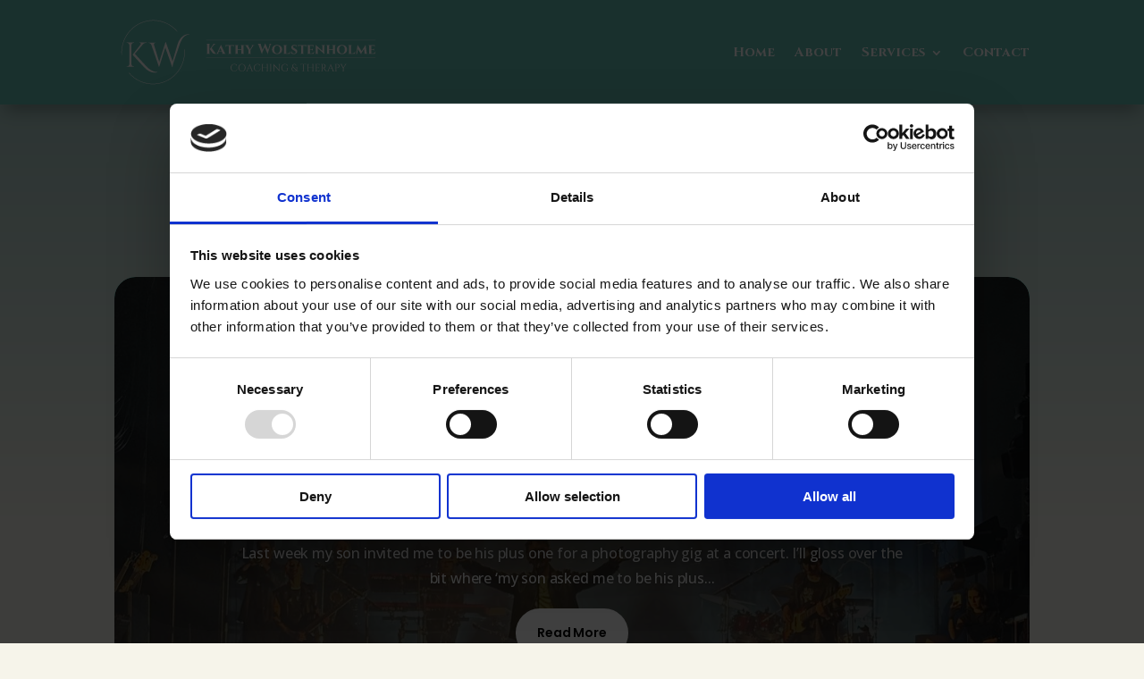

--- FILE ---
content_type: image/svg+xml
request_url: https://kathywolstenholme.uk/media/KW-Logo-Full-White-Transp.svg
body_size: 12596
content:
<?xml version="1.0" encoding="UTF-8" standalone="no"?>
<!DOCTYPE svg PUBLIC "-//W3C//DTD SVG 1.1//EN" "http://www.w3.org/Graphics/SVG/1.1/DTD/svg11.dtd">
<svg width="100%" height="100%" viewBox="0 0 1030 265" version="1.1" xmlns="http://www.w3.org/2000/svg" xmlns:xlink="http://www.w3.org/1999/xlink" xml:space="preserve" xmlns:serif="http://www.serif.com/" style="fill-rule:evenodd;clip-rule:evenodd;stroke-miterlimit:10;">
    <g transform="matrix(1,0,0,1,265,-117.5)">
        <g transform="matrix(2.36496,0,0,2.42158,-341.521,-355.094)">
            <g>
                <g transform="matrix(1,0,0,1,145.859,158.616)">
                    <g>
                        <g>
                            <path d="M35.74,93.76C36.14,93.76 36.49,93.62 36.78,93.34C37.07,93.05 37.22,92.69 37.24,92.28L37.24,79.38C37.22,78.81 36.97,78.39 36.47,78.11C36.25,77.99 36,77.92 35.74,77.92L35.45,77.92L35.45,77.7L42.51,77.7L42.49,77.93L42.22,77.93C41.66,77.93 41.24,78.17 40.95,78.66C40.79,78.88 40.72,79.13 40.72,79.39L40.72,92.29C40.72,92.71 40.87,93.06 41.16,93.35C41.46,93.63 41.82,93.77 42.22,93.77L42.49,93.77L42.51,94L35.45,94L35.45,93.77L35.74,93.77L35.74,93.76ZM52.56,93.99L50.64,93.99C48.29,93.99 46.62,93.34 45.64,92.05C42.86,88.29 41.47,86.37 41.47,86.3L46.99,79.01C47.11,78.84 47.18,78.71 47.18,78.59C47.18,78.47 47.16,78.36 47.12,78.26C47,78.03 46.77,77.91 46.45,77.91L46.22,77.91L46.22,77.7L51.55,77.7L51.55,77.91L51.45,77.91C50.42,77.91 49.58,78.29 48.93,79.03L44.39,84.41L50.18,92.33C50.89,93.26 51.68,93.74 52.56,93.77L52.56,93.99Z" style="fill:white;fill-rule:nonzero;"/>
                        </g>
                    </g>
                </g>
                <g transform="matrix(1,0,0,1,159.074,158.616)">
                    <g>
                        <g>
                            <path d="M54.38,93.76L54.57,93.76L54.57,93.99L47.72,93.99L47.72,93.76L47.91,93.76C48.23,93.76 48.46,93.67 48.6,93.49C48.74,93.3 48.81,93.13 48.81,92.97C48.81,92.82 48.77,92.65 48.71,92.47L47.81,90.35L42.87,90.35L41.93,92.52C41.87,92.68 41.85,92.83 41.85,93C41.85,93.16 41.92,93.32 42.06,93.5C42.21,93.68 42.44,93.77 42.75,93.77L42.94,93.77L42.94,94L38.29,94L38.29,93.77L38.48,93.77C38.8,93.77 39.12,93.68 39.44,93.48C39.77,93.27 40.04,92.97 40.25,92.56L45.06,82.23C45.74,80.69 46.09,79.75 46.12,79.4L46.33,79.4L52.58,92.46C52.77,92.92 53.04,93.25 53.37,93.46C53.69,93.66 54.03,93.76 54.38,93.76ZM43.25,89.43L47.4,89.43L45.34,84.58L43.25,89.43Z" style="fill:white;fill-rule:nonzero;"/>
                        </g>
                    </g>
                </g>
                <g transform="matrix(1,0,0,1,170.316,158.616)">
                    <g>
                        <g>
                            <path d="M56.1,83.32L56.1,83.11C56.1,82.44 55.91,81.92 55.54,81.53C55.16,81.14 54.64,80.94 53.98,80.93L51.29,80.93L51.29,92.55C51.3,92.88 51.43,93.17 51.67,93.4C51.92,93.64 52.22,93.75 52.57,93.75L52.82,93.75L52.82,93.98L46.4,93.98L46.4,93.75L46.63,93.75C46.99,93.75 47.3,93.64 47.55,93.4C47.8,93.17 47.93,92.87 47.93,92.52L47.93,80.92L45.24,80.92C44.56,80.94 44.03,81.14 43.66,81.52C43.28,81.91 43.1,82.44 43.1,83.1L43.1,83.31L42.87,83.31L42.87,79.64C43.09,79.72 43.45,79.81 43.95,79.89C44.45,79.96 44.9,79.99 45.3,79.99L53.9,79.99C54.58,79.99 55.13,79.94 55.57,79.84C56.01,79.73 56.27,79.66 56.34,79.63L56.34,83.3L56.1,83.3L56.1,83.32Z" style="fill:white;fill-rule:nonzero;"/>
                        </g>
                    </g>
                </g>
                <g transform="matrix(1,0,0,1,180.773,158.616)">
                    <g>
                        <g>
                            <path d="M62.55,93.76L62.8,93.76L62.8,93.99L56.4,93.99L56.4,93.76L56.63,93.76C56.99,93.76 57.29,93.65 57.53,93.41C57.78,93.18 57.91,92.88 57.91,92.53L57.91,87.49L51.81,87.49L51.81,92.53C51.82,92.88 51.95,93.17 52.19,93.41C52.44,93.65 52.74,93.76 53.09,93.76L53.34,93.76L53.34,93.99L46.9,93.99L46.9,93.76L47.15,93.76C47.51,93.76 47.82,93.65 48.07,93.41C48.32,93.16 48.45,92.87 48.45,92.53L48.45,81.49C48.45,81.16 48.33,80.88 48.07,80.64C47.82,80.39 47.51,80.26 47.15,80.26L46.9,80.26L46.9,80.03L53.32,80.03L53.32,80.26L53.07,80.26C52.72,80.26 52.42,80.38 52.17,80.61C51.93,80.83 51.81,81.12 51.79,81.46L51.79,86.56L57.89,86.56L57.89,81.48C57.89,81.01 57.68,80.66 57.27,80.42C57.07,80.31 56.86,80.25 56.62,80.25L56.4,80.25L56.4,80.02L62.8,80.02L62.8,80.25L62.55,80.25C62.2,80.25 61.9,80.37 61.65,80.6C61.4,80.82 61.26,81.12 61.25,81.48L61.25,92.54C61.26,93.01 61.47,93.36 61.87,93.58C62.09,93.71 62.31,93.76 62.55,93.76Z" style="fill:white;fill-rule:nonzero;"/>
                        </g>
                    </g>
                </g>
                <g transform="matrix(1,0,0,1,193.866,158.616)">
                    <g>
                        <g>
                            <path d="M66.06,80.26L65.77,80.26C65.36,80.26 64.98,80.37 64.6,80.59C64.24,80.8 63.94,81.07 63.7,81.4L59.58,87.78L59.58,92.53C59.59,92.86 59.72,93.15 59.96,93.41C60.21,93.65 60.52,93.76 60.9,93.76L61.17,93.76L61.17,93.99L54.65,93.99L54.65,93.76L54.92,93.76C55.28,93.76 55.59,93.65 55.84,93.41C56.09,93.16 56.22,92.87 56.24,92.53L56.24,87.78L52.12,81.4C51.9,81.06 51.6,80.78 51.24,80.57C50.88,80.36 50.49,80.26 50.07,80.26L49.78,80.26L49.78,80.03L56.86,80.03L56.86,80.26L56.6,80.26C56.29,80.26 56.07,80.36 55.93,80.55C55.81,80.75 55.74,80.91 55.74,81.05C55.74,81.17 55.77,81.29 55.84,81.4L58.92,86.75L62.07,81.4C62.12,81.29 62.15,81.17 62.15,81.05C62.15,80.91 62.08,80.75 61.94,80.55C61.82,80.36 61.6,80.26 61.29,80.26L61.06,80.26L61.06,80.03L66.04,80.03L66.04,80.26L66.06,80.26Z" style="fill:white;fill-rule:nonzero;"/>
                        </g>
                    </g>
                </g>
                <g transform="matrix(1,0,0,1,209.315,158.616)">
                    <g>
                        <g>
                            <path d="M78.92,77.93L78.71,77.93C78.32,77.93 77.92,78.05 77.52,78.28C77.13,78.52 76.85,78.85 76.69,79.28L72.77,91.82C72.5,92.68 72.37,93.48 72.37,94.2L72.37,94.41L72.14,94.41L67.06,83.18L63.39,91.83C63.03,92.74 62.84,93.6 62.83,94.41L62.6,94.41L57.04,79.29C56.83,78.85 56.54,78.51 56.16,78.29C55.8,78.06 55.43,77.94 55.04,77.94L54.85,77.94L54.85,77.7L61.95,77.7L61.95,77.93L61.74,77.93C61.41,77.93 61.16,78.03 60.99,78.24C60.83,78.45 60.76,78.65 60.76,78.84C60.76,79.02 60.79,79.2 60.84,79.38L63.72,87.46L67.93,77.31L68.14,77.33L72.76,87.56L75.09,79.37C75.13,79.19 75.15,79.01 75.15,78.83C75.15,78.64 75.07,78.43 74.92,78.23C74.78,78.02 74.53,77.92 74.19,77.92L74,77.92L74,77.7L78.92,77.7L78.92,77.93Z" style="fill:white;fill-rule:nonzero;"/>
                        </g>
                    </g>
                </g>
                <g transform="matrix(1,0,0,1,226.266,158.616)">
                    <g>
                        <g>
                            <path d="M62.09,87.01C62.09,84.78 62.84,83 64.34,81.7C65.84,80.38 67.83,79.72 70.32,79.72C72.8,79.72 74.8,80.38 76.3,81.7C77.81,83.01 78.57,84.78 78.57,87.01C78.57,89.25 77.81,91.03 76.3,92.34C74.8,93.65 72.81,94.3 70.32,94.3C67.85,94.3 65.85,93.65 64.34,92.34C62.84,91.03 62.09,89.25 62.09,87.01ZM65.65,87.01C65.65,88.97 66.07,90.52 66.92,91.66C67.76,92.8 68.9,93.37 70.32,93.37C71.74,93.37 72.87,92.8 73.72,91.66C74.56,90.52 74.99,88.97 74.99,87.01C74.99,85.05 74.56,83.5 73.72,82.36C72.87,81.22 71.74,80.65 70.32,80.65C68.9,80.65 67.77,81.22 66.92,82.36C66.07,83.51 65.65,85.05 65.65,87.01Z" style="fill:white;fill-rule:nonzero;"/>
                        </g>
                    </g>
                </g>
                <g transform="matrix(1,0,0,1,239.83,158.616)">
                    <g>
                        <g>
                            <path d="M66.59,93.99L66.59,93.76L66.86,93.76C67.22,93.76 67.52,93.65 67.76,93.41C68.01,93.18 68.14,92.89 68.14,92.56L68.14,81.49C68.14,81.16 68.02,80.88 67.76,80.64C67.51,80.39 67.21,80.26 66.86,80.26L66.59,80.26L66.59,80.03L73.07,80.03L73.07,80.26L72.78,80.26C72.42,80.26 72.11,80.38 71.86,80.61C71.62,80.83 71.51,81.13 71.51,81.49L71.51,93.05L74.3,93.05C75.26,93.04 76.07,92.74 76.74,92.15C77.41,91.57 77.89,90.75 78.2,89.69L78.47,89.69L77.55,93.98L66.59,93.98L66.59,93.99Z" style="fill:white;fill-rule:nonzero;"/>
                        </g>
                    </g>
                </g>
                <g transform="matrix(1,0,0,1,249.396,158.616)">
                    <g>
                        <g>
                            <path d="M70.05,92.07C70.05,91.07 70.28,90.21 70.74,89.49L70.93,89.49C70.91,89.6 70.91,89.71 70.91,89.8C70.91,90.75 71.24,91.58 71.91,92.3C72.59,93.01 73.53,93.36 74.74,93.36C75.6,93.36 76.27,93.16 76.74,92.76C77.22,92.36 77.47,91.91 77.47,91.41C77.47,90.91 77.33,90.51 77.05,90.22C76.77,89.92 76.33,89.56 75.72,89.16L72.41,87.06C71.02,86.2 70.33,85.08 70.33,83.71C70.33,83.57 70.34,83.43 70.35,83.27C70.43,82.18 70.86,81.31 71.62,80.69C72.38,80.05 73.28,79.73 74.31,79.73C75.35,79.73 76.44,79.8 77.58,79.94L78.83,79.94L78.52,83.02L78.3,83.02C78.3,82.29 78.04,81.71 77.53,81.29C77.03,80.87 76.36,80.67 75.53,80.67C74.71,80.67 74.06,80.85 73.57,81.19C73.08,81.54 72.84,82 72.84,82.59C72.84,83.05 73.07,83.45 73.55,83.8C73.73,83.94 74,84.11 74.36,84.32L78.07,86.61C79.33,87.39 79.97,88.46 79.97,89.82C79.97,91.27 79.46,92.38 78.45,93.15C77.43,93.93 76.12,94.32 74.51,94.32C73.51,94.32 72.62,94.2 71.86,93.97C71.11,93.74 70.55,93.44 70.19,93.07C70.09,92.78 70.05,92.45 70.05,92.07Z" style="fill:white;fill-rule:nonzero;"/>
                        </g>
                    </g>
                </g>
                <g transform="matrix(1,0,0,1,258.369,158.616)">
                    <g>
                        <g>
                            <path d="M85.45,83.32L85.45,83.11C85.45,82.44 85.26,81.92 84.89,81.53C84.51,81.14 83.99,80.94 83.33,80.93L80.64,80.93L80.64,92.55C80.65,92.88 80.78,93.17 81.02,93.4C81.27,93.64 81.57,93.75 81.92,93.75L82.17,93.75L82.17,93.98L75.75,93.98L75.75,93.75L75.98,93.75C76.34,93.75 76.65,93.64 76.9,93.4C77.15,93.17 77.28,92.87 77.28,92.52L77.28,80.92L74.59,80.92C73.91,80.94 73.38,81.14 73.01,81.52C72.63,81.91 72.45,82.44 72.45,83.1L72.45,83.31L72.2,83.31L72.2,79.64C72.42,79.72 72.78,79.81 73.28,79.89C73.78,79.96 74.23,79.99 74.63,79.99L83.23,79.99C83.91,79.99 84.46,79.94 84.9,79.84C85.34,79.73 85.6,79.66 85.67,79.63L85.67,83.3L85.45,83.3L85.45,83.32Z" style="fill:white;fill-rule:nonzero;"/>
                        </g>
                    </g>
                </g>
                <g transform="matrix(1,0,0,1,268.825,158.616)">
                    <g>
                        <g>
                            <path d="M87.21,93.99L76.25,93.99L76.25,93.76L76.52,93.76C76.88,93.76 77.18,93.65 77.42,93.41C77.67,93.18 77.8,92.89 77.82,92.56L77.82,81.47C77.8,81.13 77.67,80.84 77.42,80.62C77.18,80.39 76.88,80.27 76.52,80.27L76.25,80.27L76.25,80.04L84.44,80.04C84.86,80.04 85.32,80.01 85.82,79.94C86.32,79.86 86.66,79.77 86.86,79.69L86.86,83.4L86.63,83.4L86.63,83.19C86.63,82.5 86.44,81.96 86.07,81.59C85.71,81.2 85.19,81 84.53,80.97L81.18,80.97L81.18,86.64L83.83,86.64C84.36,86.63 84.78,86.45 85.1,86.12C85.43,85.78 85.6,85.34 85.6,84.81L85.6,84.64L85.83,84.64L85.83,89.58L85.6,89.58L85.6,89.41C85.6,88.68 85.33,88.15 84.79,87.83C84.51,87.66 84.2,87.58 83.85,87.58L81.18,87.58L81.18,93.08L83.97,93.08C84.93,93.07 85.74,92.77 86.41,92.18C87.09,91.6 87.58,90.78 87.89,89.72L88.12,89.72L87.21,93.99Z" style="fill:white;fill-rule:nonzero;"/>
                        </g>
                    </g>
                </g>
                <g transform="matrix(1,0,0,1,278.654,158.616)">
                    <g>
                        <g>
                            <path d="M89.86,80.03L96.4,80.03L96.4,80.26L96,80.26C95.64,80.26 95.33,80.37 95.08,80.59C94.84,80.8 94.72,81.08 94.7,81.42L94.7,91.6C94.7,92.56 94.76,93.35 94.89,93.98L94.95,94.31L94.72,94.31L84.05,84.87L84.05,92.58C84.06,92.91 84.19,93.2 84.43,93.43C84.68,93.65 84.98,93.76 85.33,93.76L85.73,93.76L85.73,93.99L79.21,93.99L79.21,93.76L79.59,93.76C79.95,93.76 80.26,93.65 80.51,93.43C80.76,93.2 80.89,92.91 80.89,92.58L80.89,82.32C80.89,81.39 80.83,80.63 80.7,80.03L80.66,79.7L80.87,79.72L91.52,89.1L91.52,81.45C91.52,81.11 91.4,80.82 91.17,80.6C90.93,80.38 90.63,80.27 90.27,80.27L89.87,80.27L89.87,80.03L89.86,80.03Z" style="fill:white;fill-rule:nonzero;"/>
                        </g>
                    </g>
                </g>
                <g transform="matrix(1,0,0,1,292.253,158.616)">
                    <g>
                        <g>
                            <path d="M99.71,93.76L99.96,93.76L99.96,93.99L93.56,93.99L93.56,93.76L93.79,93.76C94.15,93.76 94.45,93.65 94.69,93.41C94.94,93.18 95.07,92.88 95.07,92.53L95.07,87.49L88.97,87.49L88.97,92.53C88.98,92.88 89.11,93.17 89.35,93.41C89.6,93.65 89.9,93.76 90.25,93.76L90.5,93.76L90.5,93.99L84.08,93.99L84.08,93.76L84.33,93.76C84.69,93.76 85,93.65 85.25,93.41C85.5,93.16 85.63,92.87 85.63,92.53L85.63,81.49C85.63,81.16 85.51,80.88 85.25,80.64C85,80.39 84.69,80.26 84.33,80.26L84.08,80.26L84.08,80.03L90.5,80.03L90.5,80.26L90.25,80.26C89.9,80.26 89.6,80.38 89.35,80.61C89.11,80.83 88.99,81.12 88.97,81.46L88.97,86.56L95.07,86.56L95.07,81.48C95.07,81.01 94.86,80.66 94.45,80.42C94.25,80.31 94.04,80.25 93.8,80.25L93.57,80.25L93.57,80.02L99.97,80.02L99.97,80.25L99.72,80.25C99.37,80.25 99.07,80.37 98.82,80.6C98.57,80.82 98.43,81.12 98.42,81.48L98.42,92.54C98.43,93.01 98.64,93.36 99.04,93.58C99.25,93.71 99.47,93.76 99.71,93.76Z" style="fill:white;fill-rule:nonzero;"/>
                        </g>
                    </g>
                </g>
                <g transform="matrix(1,0,0,1,305.345,158.616)">
                    <g>
                        <g>
                            <path d="M88.45,87.01C88.45,84.78 89.2,83 90.7,81.7C92.2,80.38 94.19,79.72 96.68,79.72C99.16,79.72 101.16,80.38 102.66,81.7C104.17,83.01 104.93,84.78 104.93,87.01C104.93,89.25 104.17,91.03 102.66,92.34C101.16,93.65 99.17,94.3 96.68,94.3C94.21,94.3 92.21,93.65 90.7,92.34C89.2,91.03 88.45,89.25 88.45,87.01ZM92.01,87.01C92.01,88.97 92.43,90.52 93.28,91.66C94.12,92.8 95.26,93.37 96.68,93.37C98.1,93.37 99.23,92.8 100.08,91.66C100.92,90.52 101.35,88.97 101.35,87.01C101.35,85.05 100.92,83.5 100.08,82.36C99.23,81.22 98.1,80.65 96.68,80.65C95.26,80.65 94.13,81.22 93.28,82.36C92.43,83.51 92.01,85.05 92.01,87.01Z" style="fill:white;fill-rule:nonzero;"/>
                        </g>
                    </g>
                </g>
                <g transform="matrix(1,0,0,1,318.909,158.616)">
                    <g>
                        <g>
                            <path d="M92.95,93.99L92.95,93.76L93.22,93.76C93.58,93.76 93.88,93.65 94.12,93.41C94.37,93.18 94.5,92.89 94.5,92.56L94.5,81.49C94.5,81.16 94.38,80.88 94.12,80.64C93.87,80.39 93.57,80.26 93.22,80.26L92.95,80.26L92.95,80.03L99.43,80.03L99.43,80.26L99.14,80.26C98.78,80.26 98.47,80.38 98.22,80.61C97.98,80.83 97.87,81.13 97.87,81.49L97.87,93.05L100.66,93.05C101.62,93.04 102.43,92.74 103.1,92.15C103.77,91.57 104.25,90.75 104.56,89.69L104.83,89.69L103.91,93.98L92.95,93.98L92.95,93.99Z" style="fill:white;fill-rule:nonzero;"/>
                        </g>
                    </g>
                </g>
                <g transform="matrix(1,0,0,1,328.476,158.616)">
                    <g>
                        <g>
                            <path d="M115.32,93.76L115.65,93.76L115.65,93.99L109.19,93.99L109.19,93.76L109.5,93.76C109.79,93.76 110,93.67 110.12,93.47C110.26,93.26 110.31,93.05 110.29,92.82L109.39,86.17L105.68,92.05C105.12,92.94 104.85,93.73 104.85,94.43L104.64,94.43L99.26,86.28L98.47,92.82C98.43,93.04 98.48,93.26 98.62,93.47C98.77,93.67 98.98,93.76 99.27,93.76L99.58,93.76L99.58,93.99L95.16,93.99L95.16,93.76L95.49,93.76C95.88,93.76 96.21,93.65 96.49,93.43C96.78,93.2 96.95,92.89 96.99,92.51L98.8,79.72L98.99,79.72L105.57,89.57L111.74,79.72L111.97,79.72L113.82,92.62C113.89,92.98 114.06,93.27 114.34,93.47C114.66,93.67 114.97,93.76 115.32,93.76Z" style="fill:white;fill-rule:nonzero;"/>
                        </g>
                    </g>
                </g>
                <g transform="matrix(1,0,0,1,343.541,158.616)">
                    <g>
                        <g>
                            <path d="M112.12,93.99L101.16,93.99L101.16,93.76L101.43,93.76C101.79,93.76 102.09,93.65 102.33,93.41C102.58,93.18 102.71,92.89 102.73,92.56L102.73,81.47C102.71,81.13 102.58,80.84 102.33,80.62C102.09,80.39 101.79,80.27 101.43,80.27L101.16,80.27L101.16,80.04L109.35,80.04C109.77,80.04 110.23,80.01 110.73,79.94C111.23,79.86 111.57,79.77 111.77,79.69L111.77,83.4L111.54,83.4L111.54,83.19C111.54,82.5 111.35,81.96 110.98,81.59C110.62,81.2 110.1,81 109.44,80.97L106.09,80.97L106.09,86.64L108.74,86.64C109.27,86.63 109.69,86.45 110.01,86.12C110.34,85.78 110.51,85.34 110.51,84.81L110.51,84.64L110.74,84.64L110.74,89.58L110.51,89.58L110.51,89.41C110.51,88.68 110.24,88.15 109.7,87.83C109.42,87.66 109.11,87.58 108.76,87.58L106.09,87.58L106.09,93.08L108.88,93.08C109.84,93.07 110.65,92.77 111.32,92.18C112,91.6 112.49,90.78 112.8,89.72L113.03,89.72L112.12,93.99Z" style="fill:white;fill-rule:nonzero;"/>
                        </g>
                    </g>
                </g>
            </g>
            <g transform="matrix(1,0,0,1,175.797,179.361)">
                <g>
                    <g>
                        <path d="M51.24,101.14C49.52,101.12 48.12,100.58 47.03,99.49C45.96,98.41 45.43,96.98 45.43,95.22C45.43,93.44 45.96,92.01 47.03,90.93C48.11,89.84 49.54,89.28 51.32,89.28C52.78,89.28 54.06,89.65 55.17,90.38L55.5,92.69L55.35,92.69C55.11,91.75 54.63,91.02 53.89,90.52C53.17,90.02 52.31,89.77 51.31,89.77C49.89,89.77 48.75,90.26 47.89,91.25C47.04,92.24 46.62,93.54 46.62,95.17C46.62,96.8 47.04,98.11 47.87,99.11C48.71,100.1 49.83,100.61 51.22,100.65C52.43,100.65 53.44,100.32 54.26,99.65C55.14,98.93 55.66,97.76 55.84,96.15L55.99,96.15L55.78,98.71C54.82,100.33 53.29,101.14 51.24,101.14Z" style="fill:white;fill-rule:nonzero;"/>
                    </g>
                </g>
            </g>
            <g transform="matrix(1,0,0,1,185.068,179.361)">
                <g>
                    <g>
                        <path d="M50.29,90.93C51.37,89.84 52.78,89.28 54.52,89.28C56.25,89.28 57.67,89.83 58.75,90.93C59.83,92.01 60.37,93.45 60.37,95.22C60.37,96.99 59.83,98.42 58.75,99.51C57.67,100.59 56.26,101.13 54.52,101.13C52.78,101.13 51.37,100.59 50.29,99.51C49.22,98.42 48.69,96.98 48.69,95.22C48.69,93.44 49.22,92.01 50.29,90.93ZM51.19,99.16C52.03,100.16 53.15,100.66 54.52,100.66C55.91,100.66 57.02,100.16 57.85,99.16C58.69,98.16 59.12,96.85 59.12,95.22C59.12,94.14 58.92,93.19 58.54,92.37C58.16,91.55 57.63,90.92 56.94,90.47C56.24,90.01 55.44,89.78 54.52,89.78C53.14,89.78 52.03,90.28 51.19,91.28C50.36,92.27 49.94,93.58 49.94,95.22C49.94,96.84 50.35,98.16 51.19,99.16Z" style="fill:white;fill-rule:nonzero;"/>
                    </g>
                </g>
            </g>
            <g transform="matrix(1,0,0,1,195.29,179.361)">
                <g>
                    <g>
                        <path d="M62.59,100.74L62.74,100.74L62.74,100.91L59.07,100.91L59.07,100.74L59.22,100.74C59.44,100.74 59.61,100.67 59.72,100.53C59.84,100.38 59.91,100.24 59.91,100.11C59.91,99.97 59.89,99.84 59.85,99.71L58.81,96.94L54.41,96.94L53.31,99.73C53.27,99.85 53.25,99.98 53.25,100.11C53.25,100.24 53.3,100.38 53.42,100.53C53.54,100.67 53.72,100.74 53.94,100.74L54.09,100.74L54.09,100.91L50.8,100.91L50.8,100.74L50.95,100.74C51.23,100.74 51.49,100.66 51.74,100.49C52,100.31 52.22,100.05 52.39,99.72L56.06,90.97C56.46,90.09 56.66,89.53 56.66,89.28L56.81,89.28L61.19,99.72C61.34,100.05 61.54,100.31 61.79,100.49C62.04,100.66 62.31,100.74 62.59,100.74ZM54.59,96.47L58.59,96.47L56.65,91.24L54.59,96.47Z" style="fill:white;fill-rule:nonzero;"/>
                    </g>
                </g>
            </g>
            <g transform="matrix(1,0,0,1,203.975,179.361)">
                <g>
                    <g>
                        <path d="M60.64,101.14C58.92,101.12 57.52,100.58 56.43,99.49C55.36,98.41 54.83,96.98 54.83,95.22C54.83,93.44 55.36,92.01 56.43,90.93C57.51,89.84 58.94,89.28 60.72,89.28C62.18,89.28 63.46,89.65 64.57,90.38L64.9,92.69L64.75,92.69C64.51,91.75 64.03,91.02 63.29,90.52C62.57,90.02 61.71,89.77 60.71,89.77C59.29,89.77 58.15,90.26 57.29,91.25C56.44,92.24 56.02,93.54 56.02,95.17C56.02,96.8 56.44,98.11 57.27,99.11C58.11,100.1 59.23,100.61 60.62,100.65C61.83,100.65 62.84,100.32 63.66,99.65C64.54,98.93 65.06,97.76 65.24,96.15L65.39,96.15L65.18,98.71C64.21,100.33 62.69,101.14 60.64,101.14Z" style="fill:white;fill-rule:nonzero;"/>
                    </g>
                </g>
            </g>
            <g transform="matrix(1,0,0,1,213.246,179.361)">
                <g>
                    <g>
                        <path d="M65.83,100.74C66.12,100.74 66.36,100.65 66.56,100.45C66.75,100.26 66.86,100.02 66.87,99.74L66.87,95.51L60.22,95.51L60.22,99.72C60.22,100 60.31,100.24 60.51,100.45C60.72,100.65 60.97,100.74 61.26,100.74L61.47,100.74L61.47,100.91L57.91,100.91L57.91,100.74L58.12,100.74C58.4,100.74 58.63,100.65 58.83,100.45C59.04,100.24 59.15,100 59.16,99.72L59.16,90.7C59.14,90.41 59.04,90.17 58.83,89.97C58.63,89.78 58.4,89.68 58.12,89.68L57.91,89.68L57.91,89.51L61.47,89.51L61.47,89.68L61.26,89.68C60.97,89.68 60.72,89.78 60.53,89.97C60.33,90.17 60.23,90.41 60.22,90.7L60.22,95.03L66.87,95.03L66.87,90.7C66.85,90.3 66.68,90 66.35,89.8C66.18,89.72 66.01,89.68 65.83,89.68L65.62,89.68L65.62,89.51L69.18,89.51L69.18,89.68L68.97,89.68C68.69,89.68 68.45,89.78 68.24,89.99C68.04,90.19 67.94,90.42 67.93,90.7L67.93,99.72C67.94,100 68.04,100.24 68.24,100.45C68.45,100.65 68.69,100.74 68.97,100.74L69.18,100.74L69.18,100.91L65.62,100.91L65.62,100.74L65.83,100.74Z" style="fill:white;fill-rule:nonzero;"/>
                    </g>
                </g>
            </g>
            <g transform="matrix(1,0,0,1,223.163,179.361)">
                <g>
                    <g>
                        <path d="M61.43,100.74C61.71,100.74 61.94,100.65 62.14,100.45C62.35,100.24 62.46,100 62.47,99.72L62.47,90.7C62.45,90.41 62.35,90.17 62.14,89.97C61.94,89.78 61.71,89.68 61.43,89.68L61.22,89.68L61.22,89.51L64.78,89.51L64.78,89.68L64.57,89.68C64.28,89.68 64.03,89.78 63.84,89.97C63.64,90.17 63.54,90.41 63.53,90.7L63.53,99.72C63.53,100 63.62,100.24 63.82,100.45C64.03,100.65 64.28,100.74 64.57,100.74L64.78,100.74L64.78,100.91L61.22,100.91L61.22,100.74L61.43,100.74Z" style="fill:white;fill-rule:nonzero;"/>
                    </g>
                </g>
            </g>
            <g transform="matrix(1,0,0,1,227.287,179.361)">
                <g>
                    <g>
                        <path d="M74.28,89.68C74,89.68 73.76,89.78 73.57,89.97C73.37,90.15 73.27,90.38 73.26,90.66L73.26,99.06C73.26,99.68 73.3,100.28 73.38,100.85L73.4,101.14L73.25,101.14L64.4,91.66L64.4,99.76C64.4,100.15 64.57,100.44 64.9,100.61C65.05,100.69 65.21,100.73 65.38,100.73L65.69,100.73L65.69,100.9L62.34,100.9L62.34,100.73L62.65,100.73C62.93,100.73 63.16,100.64 63.36,100.46C63.55,100.27 63.65,100.03 63.65,99.75L63.65,91.3C63.65,90.65 63.61,90.06 63.53,89.53L63.51,89.28L63.66,89.28L72.54,98.74L72.54,90.68C72.52,90.39 72.42,90.15 72.23,89.97C72.03,89.78 71.8,89.68 71.54,89.68L71.23,89.68L71.23,89.51L74.58,89.51L74.58,89.68L74.28,89.68Z" style="fill:white;fill-rule:nonzero;"/>
                    </g>
                </g>
            </g>
            <g transform="matrix(1,0,0,1,237.545,179.361)">
                <g>
                    <g>
                        <path d="M71.85,101.14C70.11,101.12 68.7,100.58 67.62,99.49C66.55,98.41 66.02,96.98 66.02,95.22C66.02,93.44 66.55,92.01 67.62,90.93C68.7,89.84 70.11,89.28 71.85,89.28C73.35,89.28 74.67,89.65 75.81,90.38L76.14,92.69L75.99,92.69C75.74,91.75 75.25,91.02 74.53,90.52C73.82,90.02 72.93,89.77 71.84,89.77C70.46,89.77 69.35,90.27 68.49,91.27C67.64,92.26 67.22,93.57 67.22,95.21C67.22,96.83 67.64,98.15 68.49,99.15C69.35,100.14 70.47,100.64 71.84,100.65C72.55,100.65 73.22,100.53 73.84,100.27C74.48,100.02 75.04,99.68 75.53,99.23L75.53,96.33C75.53,96.1 75.45,95.91 75.3,95.79C75.16,95.67 74.96,95.6 74.7,95.6L74.43,95.6L74.43,95.43L77.62,95.43L77.62,95.6L77.39,95.6C77.11,95.6 76.9,95.66 76.77,95.79C76.63,95.91 76.57,96.1 76.58,96.33L76.58,99.02C76.29,99.4 75.94,99.73 75.56,100.02C75.17,100.31 74.65,100.57 74,100.79C73.34,101.02 72.62,101.14 71.85,101.14Z" style="fill:white;fill-rule:nonzero;"/>
                    </g>
                </g>
            </g>
            <g transform="matrix(1,0,0,1,250.329,179.361)">
                <g>
                    <g>
                        <path d="M79.5,94.8C79.26,94.8 79.09,94.86 79,94.99C78.92,95.1 78.88,95.21 78.88,95.3C78.88,95.4 78.9,95.57 78.94,95.82C78.99,96.06 79.02,96.37 79.02,96.76C79.02,97.62 78.82,98.4 78.42,99.09C78.81,99.44 79.11,99.7 79.34,99.88C79.57,100.05 79.87,100.23 80.24,100.42C80.62,100.62 80.96,100.72 81.28,100.73L81.28,100.9L80.66,100.9C80.59,100.9 80.46,100.89 80.26,100.88C80.06,100.87 79.91,100.85 79.78,100.84C79.67,100.81 79.51,100.78 79.32,100.74C79.12,100.69 78.95,100.63 78.8,100.55C78.41,100.37 78.07,100.17 77.78,99.95C77,100.7 75.99,101.07 74.76,101.07C73.18,101.07 71.95,100.75 71.07,100.09C70.21,99.42 69.78,98.48 69.78,97.26C69.78,95.92 70.44,94.92 71.76,94.26C71.34,93.59 71.14,92.86 71.14,92.07C71.14,91.27 71.43,90.61 72.02,90.09C72.63,89.55 73.43,89.28 74.42,89.28C74.97,89.28 75.5,89.39 76,89.61C76.5,89.82 76.9,90.1 77.19,90.44L76.9,92.27L76.73,92.27C76.73,91.49 76.52,90.88 76.11,90.44C75.68,90 75.14,89.77 74.49,89.77C73.83,89.77 73.3,89.99 72.89,90.42C72.48,90.85 72.29,91.39 72.29,92.04C72.29,92.7 72.49,93.31 72.89,93.89C73.29,94.46 74.08,95.27 75.24,96.31C76.42,97.35 77.28,98.1 77.82,98.56C78.04,98.06 78.15,97.55 78.15,97.02C78.15,96.48 78.03,95.97 77.8,95.5C77.58,95.03 77.24,94.79 76.78,94.79L76.5,94.79L76.5,94.62L79.73,94.62L79.73,94.79L79.5,94.79L79.5,94.8ZM77.21,99.47C74.43,97.18 72.69,95.57 72,94.64C71.3,95.3 70.96,96.15 70.96,97.2C70.96,98.24 71.29,99.07 71.96,99.68C72.64,100.28 73.57,100.58 74.75,100.58C75.75,100.57 76.57,100.21 77.21,99.47Z" style="fill:white;fill-rule:nonzero;"/>
                    </g>
                </g>
            </g>
            <g transform="matrix(1,0,0,1,261.259,179.361)">
                <g>
                    <g>
                        <path d="M82.52,90.97C82.52,90.71 82.42,90.49 82.23,90.3C82.05,90.11 81.83,90 81.58,89.99L78.5,89.99L78.5,99.74C78.51,100.02 78.61,100.26 78.81,100.45C79.02,100.65 79.26,100.74 79.54,100.74L79.75,100.74L79.75,100.91L76.19,100.91L76.19,100.74L76.4,100.74C76.69,100.74 76.93,100.65 77.13,100.45C77.34,100.26 77.44,100.03 77.44,99.76L77.44,89.99L74.36,89.99C74.09,90.01 73.87,90.11 73.69,90.3C73.51,90.48 73.42,90.71 73.42,90.97L73.42,91.24L73.27,91.26L73.27,89.2C73.42,89.27 73.7,89.34 74.1,89.41C74.5,89.48 74.87,89.51 75.2,89.51L80.7,89.51C81.24,89.51 81.68,89.47 82.03,89.39C82.37,89.31 82.59,89.24 82.68,89.2L82.68,91.26L82.51,91.24L82.51,90.97L82.52,90.97Z" style="fill:white;fill-rule:nonzero;"/>
                    </g>
                </g>
            </g>
            <g transform="matrix(1,0,0,1,268.798,179.361)">
                <g>
                    <g>
                        <path d="M84.35,100.74C84.64,100.74 84.88,100.65 85.08,100.45C85.27,100.26 85.38,100.02 85.39,99.74L85.39,95.51L78.74,95.51L78.74,99.72C78.74,100 78.83,100.24 79.03,100.45C79.24,100.65 79.49,100.74 79.78,100.74L79.99,100.74L79.99,100.91L76.43,100.91L76.43,100.74L76.64,100.74C76.92,100.74 77.15,100.65 77.35,100.45C77.56,100.24 77.67,100 77.68,99.72L77.68,90.7C77.66,90.41 77.56,90.17 77.35,89.97C77.15,89.78 76.92,89.68 76.64,89.68L76.43,89.68L76.43,89.51L79.99,89.51L79.99,89.68L79.78,89.68C79.49,89.68 79.24,89.78 79.05,89.97C78.85,90.17 78.75,90.41 78.74,90.7L78.74,95.03L85.39,95.03L85.39,90.7C85.37,90.3 85.2,90 84.87,89.8C84.7,89.72 84.53,89.68 84.35,89.68L84.14,89.68L84.14,89.51L87.7,89.51L87.7,89.68L87.49,89.68C87.21,89.68 86.97,89.78 86.76,89.99C86.56,90.19 86.46,90.42 86.45,90.7L86.45,99.72C86.46,100 86.56,100.24 86.76,100.45C86.97,100.65 87.21,100.74 87.49,100.74L87.7,100.74L87.7,100.91L84.14,100.91L84.14,100.74L84.35,100.74Z" style="fill:white;fill-rule:nonzero;"/>
                    </g>
                </g>
            </g>
            <g transform="matrix(1,0,0,1,278.715,179.361)">
                <g>
                    <g>
                        <path d="M79.94,100.74C80.22,100.74 80.45,100.65 80.65,100.45C80.86,100.24 80.97,100 80.98,99.72L80.98,90.62C80.95,90.36 80.84,90.14 80.65,89.95C80.45,89.77 80.22,89.68 79.94,89.68L79.75,89.68L79.73,89.51L84.5,89.51C84.83,89.51 85.19,89.48 85.58,89.43C85.98,89.36 86.27,89.29 86.43,89.22L86.43,91.28L86.26,91.28L86.26,90.99C86.26,90.73 86.17,90.51 85.99,90.32C85.81,90.13 85.59,90.03 85.34,90.03L82.03,90.03L82.03,95.05L84.78,95.05C84.99,95.04 85.17,94.96 85.32,94.8C85.47,94.65 85.55,94.46 85.55,94.24L85.55,94.01L85.72,94.01L85.72,96.57L85.55,96.57L85.55,96.34C85.55,96.12 85.47,95.93 85.32,95.78C85.18,95.63 85.01,95.55 84.8,95.53L82.03,95.53L82.03,100.41L84.34,100.41C85.14,100.41 85.76,100.23 86.17,99.87C86.6,99.51 86.95,98.97 87.23,98.27L87.4,98.27L86.46,100.92L79.71,100.92L79.71,100.75L79.94,100.75L79.94,100.74Z" style="fill:white;fill-rule:nonzero;"/>
                    </g>
                </g>
            </g>
            <g transform="matrix(1,0,0,1,285.754,179.361)">
                <g>
                    <g>
                        <path d="M85.44,90.03L84.4,90.03L84.4,99.72C84.4,100 84.49,100.24 84.69,100.45C84.9,100.65 85.15,100.74 85.44,100.74L85.63,100.74L85.65,100.91L82.09,100.91L82.09,100.74L82.3,100.74C82.58,100.74 82.81,100.65 83.01,100.45C83.22,100.26 83.33,100.02 83.34,99.74L83.34,90.7C83.32,90.42 83.22,90.19 83.01,89.99C82.81,89.78 82.58,89.68 82.3,89.68L82.09,89.68L82.09,89.51L86.49,89.51C87.47,89.51 88.25,89.79 88.8,90.34C89.37,90.88 89.65,91.59 89.65,92.46C89.65,93.33 89.38,94.1 88.84,94.73C88.31,95.35 87.66,95.67 86.88,95.67C87.05,95.75 87.24,95.91 87.46,96.13C87.68,96.35 87.88,96.58 88.04,96.82C88.98,98.15 89.59,98.98 89.87,99.3C90.15,99.61 90.34,99.82 90.45,99.92C90.57,100.03 90.71,100.14 90.85,100.25C91,100.36 91.15,100.45 91.29,100.5C91.61,100.66 91.94,100.73 92.29,100.73L92.29,100.9L91.39,100.9C90.93,100.9 90.5,100.82 90.1,100.65C89.69,100.48 89.39,100.31 89.18,100.13C88.98,99.95 88.81,99.78 88.66,99.61C88.52,99.44 88.12,98.88 87.45,97.92C86.79,96.96 86.41,96.42 86.3,96.3C86.19,96.16 86.08,96.02 85.97,95.88C85.62,95.52 85.27,95.34 84.93,95.34L84.93,95.17C85.01,95.19 85.12,95.19 85.26,95.19C85.4,95.19 85.57,95.18 85.78,95.17C87.12,95.14 87.97,94.58 88.32,93.48C88.37,93.26 88.4,93.06 88.4,92.88L88.4,92.5C88.38,91.78 88.2,91.2 87.84,90.75C87.48,90.31 87,90.06 86.4,90.02C86.15,90.03 85.82,90.03 85.44,90.03Z" style="fill:white;fill-rule:nonzero;"/>
                    </g>
                </g>
            </g>
            <g transform="matrix(1,0,0,1,294.012,179.361)">
                <g>
                    <g>
                        <path d="M95.5,100.74L95.65,100.74L95.65,100.91L91.98,100.91L91.98,100.74L92.13,100.74C92.35,100.74 92.52,100.67 92.63,100.53C92.75,100.38 92.82,100.24 92.82,100.11C92.82,99.97 92.8,99.84 92.76,99.71L91.72,96.94L87.32,96.94L86.22,99.73C86.18,99.85 86.16,99.98 86.16,100.11C86.16,100.24 86.21,100.38 86.33,100.53C86.45,100.67 86.63,100.74 86.85,100.74L87,100.74L87,100.91L83.73,100.91L83.73,100.74L83.88,100.74C84.16,100.74 84.42,100.66 84.67,100.49C84.93,100.31 85.15,100.05 85.32,99.72L88.99,90.97C89.39,90.09 89.59,89.53 89.59,89.28L89.74,89.28L94.12,99.72C94.27,100.05 94.47,100.31 94.72,100.49C94.95,100.66 95.22,100.74 95.5,100.74ZM87.5,96.47L91.5,96.47L89.56,91.24L87.5,96.47Z" style="fill:white;fill-rule:nonzero;"/>
                    </g>
                </g>
            </g>
            <g transform="matrix(1,0,0,1,302.697,179.361)">
                <g>
                    <g>
                        <path d="M95.33,92.66C95.33,93.13 95.23,93.58 95.04,93.99C94.68,94.77 94.05,95.3 93.14,95.59C92.82,95.7 92.55,95.76 92.33,95.76C91.65,95.76 91.06,95.64 90.58,95.38L90.58,95.21C91.37,95.39 92.11,95.31 92.79,94.96C93.38,94.66 93.79,94.16 94,93.46C94.07,93.24 94.1,93.03 94.1,92.84L94.1,92.49C94.07,91.74 93.87,91.15 93.5,90.7C93.12,90.24 92.59,90.01 91.92,90.01L90.04,90.01L90.04,99.72C90.05,100 90.15,100.24 90.35,100.45C90.54,100.65 90.79,100.74 91.08,100.74L91.29,100.74L91.29,100.91L87.73,100.91L87.73,100.74L87.94,100.74C88.22,100.74 88.45,100.65 88.65,100.45C88.86,100.24 88.97,100 88.98,99.72L88.98,90.62C88.95,90.36 88.84,90.14 88.65,89.95C88.45,89.77 88.22,89.68 87.94,89.68L87.75,89.68L87.73,89.51L91.98,89.51C93.02,89.51 93.84,89.8 94.44,90.36C95.03,90.92 95.33,91.69 95.33,92.66Z" style="fill:white;fill-rule:nonzero;"/>
                    </g>
                </g>
            </g>
            <g transform="matrix(1,0,0,1,309.736,179.361)">
                <g>
                    <g>
                        <path d="M100.06,89.68L99.83,89.68C99.5,89.68 99.18,89.77 98.89,89.95C98.61,90.13 98.37,90.36 98.18,90.62L94.97,95.83L94.97,99.73C94.97,100.01 95.06,100.25 95.26,100.46C95.47,100.66 95.72,100.75 96.01,100.75L96.22,100.75L96.22,100.92L92.66,100.92L92.66,100.75L92.87,100.75C93.16,100.75 93.4,100.66 93.6,100.46C93.81,100.27 93.91,100.03 93.91,99.75L93.91,95.83L90.81,90.62C90.65,90.37 90.42,90.16 90.12,89.97C89.83,89.78 89.52,89.68 89.18,89.68L88.95,89.68L88.95,89.51L92.95,89.51L92.95,89.68L92.74,89.68C92.5,89.68 92.32,89.79 92.2,90.01C92.13,90.12 92.1,90.24 92.1,90.36C92.1,90.47 92.13,90.58 92.18,90.69L94.62,95.23L97.22,90.67C97.27,90.56 97.3,90.45 97.3,90.34C97.3,90.23 97.26,90.12 97.18,90.01C97.06,89.79 96.87,89.68 96.64,89.68L96.43,89.68L96.43,89.51L100.05,89.51L100.05,89.68L100.06,89.68Z" style="fill:white;fill-rule:nonzero;"/>
                    </g>
                </g>
            </g>
            <g>
                <g>
                    <g>
                        <g>
                            <g>
                                <g>
                                    <g>
                                        <path d="M75.76,202.74C89.02,197.26 103.25,197.69 115.54,202.81C122.88,205.87 129.52,210.6 134.85,216.75L134.15,217.04C128.92,211.07 122.42,206.46 115.26,203.48C103.14,198.43 89.11,198 76.03,203.41C62.96,208.81 53.32,219.02 48.3,231.15C45.33,238.32 43.98,246.17 44.49,254.09L43.79,254.38C43.23,246.26 44.6,238.22 47.63,230.88C52.73,218.56 62.5,208.21 75.76,202.74Z" style="fill:white;"/>
                                    </g>
                                </g>
                            </g>
                        </g>
                    </g>
                </g>
                <g>
                    <g>
                        <g>
                            <g>
                                <g>
                                    <g>
                                        <path d="M114.72,297.01C127.98,291.53 137.75,281.18 142.84,268.88C145.88,261.53 147.24,253.49 146.68,245.38L145.98,245.67C146.49,253.59 145.14,261.44 142.17,268.61C137.15,280.74 127.51,290.95 114.44,296.35C101.37,301.75 87.33,301.33 75.21,296.28C68.05,293.29 61.56,288.69 56.32,282.72L55.62,283.01C60.95,289.15 67.6,293.89 74.93,296.95C87.23,302.06 101.46,302.49 114.72,297.01Z" style="fill:white;"/>
                                    </g>
                                </g>
                            </g>
                        </g>
                    </g>
                </g>
                <g transform="matrix(1,0,0,1,47.412,258.628)">
                    <g>
                        <g>
                            <path d="M16.19,13.98L16.91,13.98L16.91,14.53L4.81,14.53L4.81,13.98L5.53,13.98C6.49,13.98 7.31,13.64 7.99,12.96C8.67,12.28 9.03,11.46 9.07,10.5L9.07,-20.16C9.03,-21.12 8.67,-21.92 7.99,-22.59C7.31,-23.26 6.49,-23.59 5.53,-23.59L4.81,-23.59L4.81,-24.14L16.91,-24.14L16.91,-23.59L16.19,-23.59C15.23,-23.59 14.41,-23.26 13.73,-22.59C13.05,-21.93 12.69,-21.12 12.65,-20.16L12.65,10.5C12.65,11.46 13,12.28 13.7,12.96C14.4,13.64 15.23,13.98 16.19,13.98ZM54.48,22.82L54.48,23.37C53.08,23.7 51.68,23.87 50.28,23.87C44.24,23.87 38.38,20.85 32.71,14.81L14.42,-4.7L27.46,-21.05C27.75,-21.42 27.9,-21.75 27.9,-22.04C27.9,-22.33 27.84,-22.59 27.73,-22.81C27.44,-23.36 26.9,-23.64 26.13,-23.64L25.58,-23.64L25.58,-24.13L37.24,-24.13L37.24,-23.64L37.02,-23.64C34.59,-23.64 32.6,-22.77 31.05,-21.04L18.18,-6.19L36.97,13.86C39.4,16.48 42.13,18.62 45.17,20.3C48.21,21.98 51.31,22.82 54.48,22.82Z" style="fill:white;fill-rule:nonzero;"/>
                        </g>
                    </g>
                </g>
                <g transform="matrix(1,0,0,1,163.873,258.732)">
                    <g>
                        <g>
                            <path d="M-9.72,-37.66L-9.72,-37.1C-11.45,-37.03 -13.09,-36.62 -14.63,-35.89C-16.18,-35.15 -17.48,-34.28 -18.55,-33.27C-19.62,-32.26 -20.61,-31.03 -21.53,-29.6C-23,-27.32 -24.26,-24.71 -25.29,-21.76L-35.89,8.98C-36.63,11.3 -37.03,13.34 -37.11,15.11L-37.6,15.11L-48.86,-16.4L-57.75,11.42C-58.13,12.6 -58.57,13.71 -59.08,14.74L-60.29,11.25L-60.38,10.98L-71.44,-20.27C-71.88,-21.37 -72.56,-22.21 -73.48,-22.78C-74.4,-23.35 -75.34,-23.64 -76.29,-23.64L-76.73,-23.64L-76.73,-24.19L-64.48,-24.19L-64.48,-23.64L-64.98,-23.64C-65.75,-23.64 -66.33,-23.39 -66.72,-22.89C-67.1,-22.39 -67.3,-21.92 -67.3,-21.48C-67.3,-21.04 -67.25,-20.63 -67.13,-20.27L-58.74,6.61L-48.48,-25.07L-47.98,-25.02L-37.05,5.56L-28.88,-21.76C-27.92,-24.96 -26.45,-27.85 -24.46,-30.43C-20.78,-35.25 -16.11,-37.66 -10.44,-37.66L-9.72,-37.66Z" style="fill:white;fill-rule:nonzero;"/>
                        </g>
                    </g>
                </g>
            </g>
            <path d="M181.31,230.57L456.55,230.57" style="fill:none;fill-rule:nonzero;stroke:white;stroke-width:0.5px;"/>
            <path d="M181.31,258.49L456.55,258.49" style="fill:none;fill-rule:nonzero;stroke:white;stroke-width:0.5px;"/>
        </g>
    </g>
</svg>


--- FILE ---
content_type: application/x-javascript
request_url: https://consentcdn.cookiebot.com/consentconfig/a06fffb4-23c1-41d0-ac44-4026a085c26c/kathywolstenholme.uk/configuration.js
body_size: 608
content:
CookieConsent.configuration.tags.push({id:53773232,type:"script",tagID:"",innerHash:"",outerHash:"",tagHash:"17298659315124",url:"https://stats.wp.com/e-202327.js",resolvedUrl:"https://stats.wp.com/e-202327.js",cat:[3]});CookieConsent.configuration.tags.push({id:53773233,type:"script",tagID:"",innerHash:"",outerHash:"",tagHash:"11759719272057",url:"https://www.google.com/recaptcha/api.js?render=6Le6tcAkAAAAAPAI3F_lT-Tfg-K29jn7FKwPuFrz",resolvedUrl:"https://www.google.com/recaptcha/api.js?render=6Le6tcAkAAAAAPAI3F_lT-Tfg-K29jn7FKwPuFrz",cat:[1,4]});CookieConsent.configuration.tags.push({id:53773234,type:"script",tagID:"",innerHash:"",outerHash:"",tagHash:"16467492459086",url:"https://consent.cookiebot.com/uc.js",resolvedUrl:"https://consent.cookiebot.com/uc.js",cat:[1]});